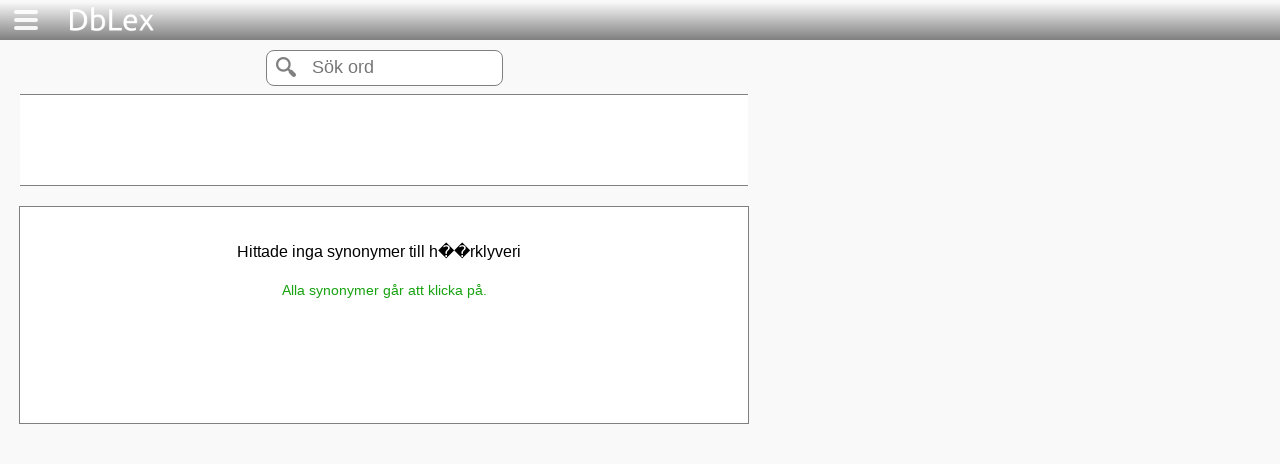

--- FILE ---
content_type: text/html; charset=UTF-8
request_url: https://dblex.com/synonymlexikon/index.php?synonymer=h%EF%BF%BD%EF%BF%BDrklyveri
body_size: 1131
content:
<!DOCTYPE html>
<html xmlns="http://www.w3.org/1999/xhtml" lang="sv" xml:lang="sv">
<head>
<script>
  (function(i,s,o,g,r,a,m){i['GoogleAnalyticsObject']=r;i[r]=i[r]||function(){
  (i[r].q=i[r].q||[]).push(arguments)},i[r].l=1*new Date();a=s.createElement(o),
  m=s.getElementsByTagName(o)[0];a.async=1;a.src=g;m.parentNode.insertBefore(a,m)
  })(window,document,'script','//www.google-analytics.com/analytics.js','ga');

  ga('create', 'UA-49671504-3', 'dblex.com');
  ga('send', 'pageview');

</script>

<script async src="https://pagead2.googlesyndication.com/pagead/js/adsbygoogle.js?client=ca-pub-4797226890529963"
     crossorigin="anonymous"></script>
	
<title>Synonymer till h��rklyveri - DbLex.com</title>
<meta name="description" content= "Synonymer till h��rklyveri. Nu även till iPhone, iPad och Android."/>
<meta http-equiv="Content-Type" content="text/html; charset=UTF-8" />
<link href="css/main.css" rel="stylesheet" type="text/css" media="all" />
<link href="css/desktop.css" rel="stylesheet" type="text/css" media="all" />
<meta http-equiv="Cache-control" content="public, max-age=86400">

<meta name="apple-mobile-web-app-capable" content="yes" />
<meta name="viewport" content="width=device-width, initial-scale=1.0, maximum-scale=2.0, user-scalable=1" />
	
<link rel="stylesheet" type="text/css" href="../css/purecookie.css" async />

<link rel="icon" href="img/favicon.png" type="image/png" />
<link rel="shortcut icon" href="img/76.png" />
<link rel="apple-touch-icon" href="img/76.png" />
<link rel="apple-touch-icon" sizes="76x76" href="img/76.png" />
<link rel="apple-touch-icon" sizes="120x120" href="img/120.png" />
<link rel="apple-touch-icon" sizes="152x152" href="img/152.png" />
<script src="js/desktop.js"></script>
<script type="text/javascript">GoTo_page('index');</script>

</head>
<body onload="startup()">
	<div class="container closed">
	<div class="header">
		<a onclick="_menu()"><img src="img/menu_white.png" alt="menu" width="32" height="32"></a>
		<a href="../"><img src="img/dblex.png" alt="dblex" width="92" height="32"></a>
	</div>
	<div class="menu closed" id="menu"></div>
	<div class="content">
		<div class="round">
			<form name ="form_search" method="GET" action="index.php" target="_self">
				<table><tr>
				<td><input type="submit" value="" class="btn"></td>
				<td><input type="search" class="txt" size="30" placeholder="S&ouml;k ord" name="synonymer" id="sy"></td>
				</tr>
				</table>
			</form>
		</div>
		<div class="add_728">

<script async src="https://pagead2.googlesyndication.com/pagead/js/adsbygoogle.js?client=ca-pub-4797226890529963"
     crossorigin="anonymous"></script>
<!-- dblex_synlex_desc_1 -->
<ins class="adsbygoogle"
     style="display:inline-block;width:728px;height:90px"
     data-ad-client="ca-pub-4797226890529963"
     data-ad-slot="2179153282"></ins>
<script>
     (adsbygoogle = window.adsbygoogle || []).push({});
</script>
		</div>
		<div class="_output" id="output">
			<table class='output'>
<tr class='extra'><td></td></tr>
<tr><td>Hittade inga synonymer till h��rklyveri</td></tr></table><br><div class='rubrik'>Alla synonymer går att klicka på.</div>		</div>
		<br><br>
	</div>
</div>
<script>
document.getElementById("sy").focus();
</script>
</body>
</html>

--- FILE ---
content_type: text/html; charset=utf-8
request_url: https://www.google.com/recaptcha/api2/aframe
body_size: 266
content:
<!DOCTYPE HTML><html><head><meta http-equiv="content-type" content="text/html; charset=UTF-8"></head><body><script nonce="C82aTPhbJMGydql1II6aQg">/** Anti-fraud and anti-abuse applications only. See google.com/recaptcha */ try{var clients={'sodar':'https://pagead2.googlesyndication.com/pagead/sodar?'};window.addEventListener("message",function(a){try{if(a.source===window.parent){var b=JSON.parse(a.data);var c=clients[b['id']];if(c){var d=document.createElement('img');d.src=c+b['params']+'&rc='+(localStorage.getItem("rc::a")?sessionStorage.getItem("rc::b"):"");window.document.body.appendChild(d);sessionStorage.setItem("rc::e",parseInt(sessionStorage.getItem("rc::e")||0)+1);localStorage.setItem("rc::h",'1769519508041');}}}catch(b){}});window.parent.postMessage("_grecaptcha_ready", "*");}catch(b){}</script></body></html>

--- FILE ---
content_type: text/css
request_url: https://dblex.com/synonymlexikon/css/desktop.css
body_size: 146
content:

@media all {
	
	body, table.output td  {
		font-size:16px;
	}
	
	a, p {
		font-size:16px;
	}
	h1, h2 {
		font-size:16px;
	}
	
	div.rubrik, div.rubrik a {
		font-size:14px;
	}

	div.container {
		width:768px;
	}

	div.container.opened {
		width:1024px;
	}

	div.container.closed {
		width:768px;
	}
	
	div.menu.opened {
		width:252px;
		height:768px;
	}
	
	div.content {
		width:768px;
	}


	div._output {
		width: 728px;
		min-height:186px;
	}

	table.output {
		width:300px;
	}


	div.output img {
		padding-left:50px;
	}
	
	div._inner_output {
		width: 500px;
		margin-right:auto;
		margin-left:auto;
	}
	
}
